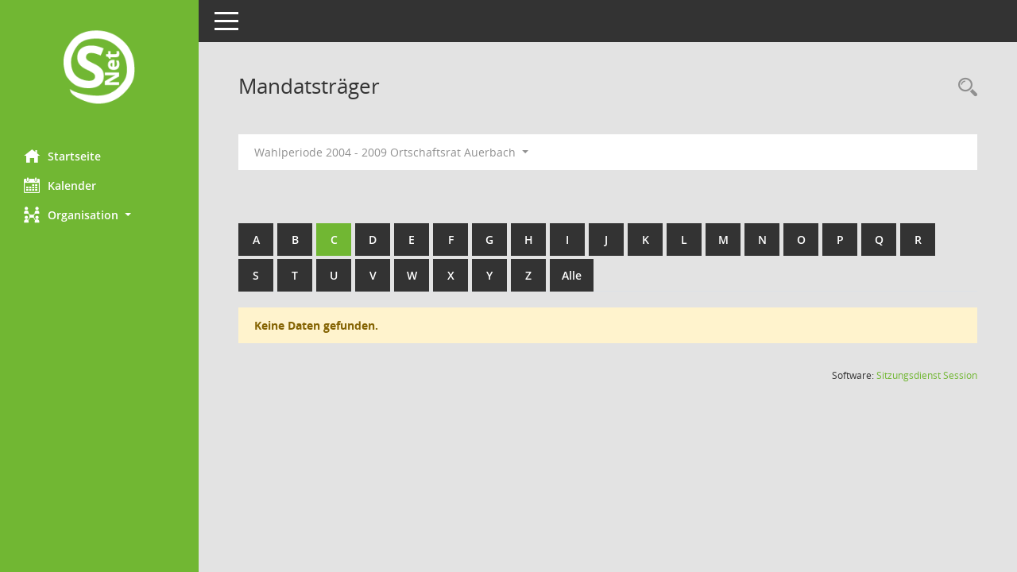

--- FILE ---
content_type: text/html; Charset=utf-8
request_url: https://session.karlsbad.de/sessionnet_bi/kp0041.asp?__cwpnr=6&__cselect=0&b=c&__oadname=a&__cselect=0,%200,%200,%200,%200,%200,%200,%200,%200,%200,%200,%200,%200,%200,%200&__oadvname=a&__openr=a&__opepartei=a&__oxxtyp=d&__cselect=0
body_size: 4182
content:
<!DOCTYPE html><html lang="de"  x-ms-format-detection="none"><head><meta charset="utf-8"><meta http-equiv="X-UA-Compatible" content="IE=edge"><meta name="viewport" content="width=device-width, initial-scale=1"><meta name="description" content=""><meta name="author" content="Somacos GmbH & Co. KG,https://www.somacos.de, SessionNet Version 5.5.2 bi (Layout 6)"><meta name="sessionnet" content="V:050502"/><link rel="shortcut icon" href="im/browser.ico" type="image/x-icon"/><link rel="apple-touch-icon" href="im/somacos57.png" /><link rel="help" href="yhelp1.asp" title="Hilfe" /><link rel="start" href="info.asp" title="Startseite" /><title>SessionNet | Mandatstr&auml;ger</title>
<script type="text/javascript">var smcGLOBAL_FUNCTION_STATUS_LOGON = 1;var smcStatus_Logon = false;</script>
<script type="text/javascript" src="yjavascript.js"></script><meta name="format-detection" content="telephone=no, date=no, address=no, email=no" /><link href="css/styles6.css" rel="stylesheet"><link href="css/styles5_3.css" rel="stylesheet"><link href="css/styles5fct.css" rel="stylesheet"><link id="smcglobalprintstyles" rel="stylesheet" type="text/css" media="print" href="css/styles5print.css"><!--[if lt IE 9]><script src="js/smchtml5shiv.min.js"></script><script src="js/smcrespond.min.js"></script><![endif]--></head><body id="smc_body" class="smc-body">
<!-- #wrapper --><div id="wrapper" class="smclayout smc_page_kp0041_layout"><div id="sidebar-wrapper" role="navigation" aria-label="Hauptmenü" class="smcnav smc-pr-n"><div class="logo"><a  href="info.asp" title="Hier gelangen Sie zur Startseite dieser Webanwendung." aria-label="Hier gelangen Sie zur Startseite dieser Webanwendung." class="smce-a-u" ><img src="im/logo_net_l5.png" class="img-responsive smc-img-logo" alt="Logo" /></a></div><ul id="sidebar-nav" class="nav nav-pills nav-stacked"><li class="nav-item smc-nav-online"><a  href="info.asp" title="Hier gelangen Sie zur Startseite dieser Webanwendung." aria-label="Hier gelangen Sie zur Startseite dieser Webanwendung." class="smce-a-u nav-link smcmenu1 smc-ct1" ><i class="smc smc-home" aria-hidden="true"></i>Startseite</a></li>
<li class="nav-item smc-nav-online"><a  href="si0040.asp" title="Diese Seite enth&auml;lt eine kalendarische &Uuml;bersicht der Sitzungstermine f&uuml;r einen Monat." aria-label="Diese Seite enth&auml;lt eine kalendarische &Uuml;bersicht der Sitzungstermine f&uuml;r einen Monat." class="smce-a-u nav-link smcmenu1 smc-ct1" ><i class="smc smc-calendar" aria-hidden="true"></i>Kalender</a></li>
<li class="nav-item smc-nav-online"><a id="smc_nav_group_org" aria-expanded="false" role="button" data-toggle="collapse" aria-controls="smc_nav_group_sub_org" href="#smc_nav_group_sub_org"><span><i class="smc smc-network-connection" aria-hidden="true"></i>Organisation</span> <span class="caret"></span></a><ul id="smc_nav_group_sub_org" class="nav collapse" role="menu" aria-labelledby="smc_nav_group_org"><li class="smc-nav-link"><a  href="kp0041.asp" title="Diese Seite listet die Personen, die im Sitzungsdienst als Mitglieder registriert sind, auf. Als Filter dienen neben den Anfangsbuchstaben der Nachnamen die Zeitr&auml;ume." aria-label="Diese Seite listet die Personen, die im Sitzungsdienst als Mitglieder registriert sind, auf. Als Filter dienen neben den Anfangsbuchstaben der Nachnamen die Zeitr&auml;ume." class="smce-a-u" >Mandatstr&auml;ger</a></li><li class="smc-nav-link"><a  href="gr0040.asp" title="Diese Seite zeigt eine Liste der Gremien, f&uuml;r die im Sitzungsdienst Informationen verwaltet werden. Als Filter stehen die Zeitr&auml;ume zur Verf&uuml;gung." aria-label="Diese Seite zeigt eine Liste der Gremien, f&uuml;r die im Sitzungsdienst Informationen verwaltet werden. Als Filter stehen die Zeitr&auml;ume zur Verf&uuml;gung." class="smce-a-u" >Gremien</a></li></ul></li>
</ul><!-- /Sidebar ende smcnav mandatos --></div>
<div id="page-content-wrapper">
<nav id="top-bar" class="navbar navbar-inverse" aria-label="Auswahlmenü"><div id="menu-toggle" class="collapsed" title="Navigation ein- bzw. ausblenden"><span class="sr-only">Toggle navigation</span><span class="icon-bar"></span><span class="icon-bar"></span><span class="icon-bar"></span></div><ul class="nav navbar-nav navbar-right">

</ul></nav>

<div class="page-title" role="navigation" aria-label="Seitentitel und Oberes Menü"><ul class="nav nav-pills smc-nav-actions float-right smc-pr-n" aria-label="Oberes Menü"><li><a  href="recherche.asp" title="Rechercheauswahl anzeigen" aria-label="Rechercheauswahl anzeigen" class="" ><i class="smc smc-magnifier" aria-hidden="true"></i><span class="sr-only">Rechercheauswahl</span></a></li></ul><h1 class="smc_h1">Mandatstr&auml;ger</h1></div>

<div id="page-content" role="main" aria-label="Informationen">
<div id="smcfiltermenu" class="smcnoprint smc-filter-bar"><ul class="nav nav-pills">

<li class="nav-item dropdown"><a x="y" id="smce09050000000001" aria-expanded="false" aria-haspopup="true" aria-label="Zeitraum auswählen" title="Zeitraum auswählen" role="button" data-toggle="dropdown" class="nav-link dropdown-toggle" href="#">Wahlperiode 2004 - 2009 Ortschaftsrat Auerbach <span class="caret"></span></a><div class="dropdown-menu dropdown-menu-right" aria-labelledby="smce09050000000001"><a class="dropdown-item smcfiltermenu" href="kp0041.asp?__cwpnr=10&__cselect=0&__oadname=a&__cselect=0, 0, 0, 0, 0, 0, 0, 0, 0, 0, 0, 0, 0, 0, 0, 0, 0&__oadvname=a&__openr=a&b=c&__opepartei=a&__oxxtyp=d&__cselect=0" title="von 24.07.2024">Wahlperiode 2024-2029 Gemeinderat</a><a class="dropdown-item smcfiltermenu" href="kp0041.asp?__cwpnr=8&__cselect=0&__oadname=a&__cselect=0, 0, 0, 0, 0, 0, 0, 0, 0, 0, 0, 0, 0, 0, 0, 0, 0&__oadvname=a&__openr=a&b=c&__opepartei=a&__oxxtyp=d&__cselect=0" title="von 24.07.2019">aktuelle Wahlperiode</a><a class="dropdown-item smcfiltermenu" href="kp0041.asp?__cwpnr=9&__cselect=0&__oadname=a&__cselect=0, 0, 0, 0, 0, 0, 0, 0, 0, 0, 0, 0, 0, 0, 0, 0, 0&__oadvname=a&__openr=a&b=c&__opepartei=a&__oxxtyp=d&__cselect=0" title="von 24.07.2019 bis 24.07.2024">Wahlperiode 2019 - 2024 Gemeinderat</a><a class="dropdown-item smcfiltermenu" href="kp0041.asp?__cwpnr=1&__cselect=0&__oadname=a&__cselect=0, 0, 0, 0, 0, 0, 0, 0, 0, 0, 0, 0, 0, 0, 0, 0, 0&__oadvname=a&__openr=a&b=c&__opepartei=a&__oxxtyp=d&__cselect=0" title="von 23.07.2014 bis 24.07.2019">Wahlperiode 2014 - 2019 Gemeinderat</a><a class="dropdown-item smcfiltermenu" href="kp0041.asp?__cwpnr=4&__cselect=0&__oadname=a&__cselect=0, 0, 0, 0, 0, 0, 0, 0, 0, 0, 0, 0, 0, 0, 0, 0, 0&__oadvname=a&__openr=a&b=c&__opepartei=a&__oxxtyp=d&__cselect=0" title="von 29.07.2009 bis 23.07.2014">Wahlperiode 2009 - 2014 Gemeinderat</a><a class="dropdown-item smcfiltermenu" href="kp0041.asp?__cwpnr=3&__cselect=0&__oadname=a&__cselect=0, 0, 0, 0, 0, 0, 0, 0, 0, 0, 0, 0, 0, 0, 0, 0, 0&__oadvname=a&__openr=a&b=c&__opepartei=a&__oxxtyp=d&__cselect=0" title="von 15.09.2004 bis 29.07.2009">Wahlperiode 2004 - 2009 Gemeinderat</a><a class="dropdown-item smcfiltermenuselected" href="kp0041.asp?__cwpnr=6&__cselect=0&__oadname=a&__cselect=0, 0, 0, 0, 0, 0, 0, 0, 0, 0, 0, 0, 0, 0, 0, 0, 0&__oadvname=a&__openr=a&b=c&__opepartei=a&__oxxtyp=d&__cselect=0" title="von 06.09.2004 bis 07.07.2009">Wahlperiode 2004 - 2009 Ortschaftsrat Auerbach</a><a class="dropdown-item smcfiltermenu" href="kp0041.asp?__cwpnr=7&__cselect=0&__oadname=a&__cselect=0, 0, 0, 0, 0, 0, 0, 0, 0, 0, 0, 0, 0, 0, 0, 0, 0&__oadvname=a&__openr=a&b=c&__opepartei=a&__oxxtyp=d&__cselect=0" title="von 01.09.2004 bis 31.07.2009">Wahlperiode 2004 - 2009 Ortschaftsrat Langensteinbach</a><a class="dropdown-item smcfiltermenu" href="kp0041.asp?__cwpnr=5&__cselect=0&__oadname=a&__cselect=0, 0, 0, 0, 0, 0, 0, 0, 0, 0, 0, 0, 0, 0, 0, 0, 0&__oadvname=a&__openr=a&b=c&__opepartei=a&__oxxtyp=d&__cselect=0" title="von 01.12.1999 bis 15.09.2004">Wahlperiode 1999 - 2004 Gemeinderat</a><a class="dropdown-item smcfiltermenu" href="kp0041.asp?__cwpnr=2&__cselect=0&__oadname=a&__cselect=0, 0, 0, 0, 0, 0, 0, 0, 0, 0, 0, 0, 0, 0, 0, 0, 0&__oadvname=a&__openr=a&b=c&__opepartei=a&__oxxtyp=d&__cselect=0" title="von 21.07.1805">Allzeit</a><a  href="kp0041.asp?__cwpall=1&__oadname=a&__cselect=0, 0, 0, 0, 0, 0, 0, 0, 0, 0, 0, 0, 0, 0, 0, 0, 0&__oadvname=a&__openr=a&b=c&__opepartei=a&__oxxtyp=d" class="smce-a-u dropdown-item dropdown-item smcfiltermenuzeitraum" >Alle Daten</a></div></li></ul>
</div>
<br /><br />
<div id="smcuitab" class="smcnoprint"><ul class="nav nav-tabs smcnoprint smc-nav-tabs-normal smc-nav-tabs-alphabet" id="smcregister" aria-label="Tab Navigation"><li class="nav-item"><a  href="kp0041.asp?b=a&__oadname=a&__cselect=0, 0, 0, 0, 0, 0, 0, 0, 0, 0, 0, 0, 0, 0, 0, 0, 0&__oadvname=a&__openr=a&__opepartei=a&__oxxtyp=d" class="smce-a-u nav-link" >A</a></li><li class="nav-item"><a  href="kp0041.asp?b=b&__oadname=a&__cselect=0, 0, 0, 0, 0, 0, 0, 0, 0, 0, 0, 0, 0, 0, 0, 0, 0&__oadvname=a&__openr=a&__opepartei=a&__oxxtyp=d" class="smce-a-u nav-link" >B</a></li><li class="nav-item active smc-ct1" aria-selected="true"><a  href="kp0041.asp?b=c&__oadname=a&__cselect=0, 0, 0, 0, 0, 0, 0, 0, 0, 0, 0, 0, 0, 0, 0, 0, 0&__oadvname=a&__openr=a&__opepartei=a&__oxxtyp=d" class="smce-a-u nav-link" >C</a></li><li class="nav-item"><a  href="kp0041.asp?b=d&__oadname=a&__cselect=0, 0, 0, 0, 0, 0, 0, 0, 0, 0, 0, 0, 0, 0, 0, 0, 0&__oadvname=a&__openr=a&__opepartei=a&__oxxtyp=d" class="smce-a-u nav-link" >D</a></li><li class="nav-item"><a  href="kp0041.asp?b=e&__oadname=a&__cselect=0, 0, 0, 0, 0, 0, 0, 0, 0, 0, 0, 0, 0, 0, 0, 0, 0&__oadvname=a&__openr=a&__opepartei=a&__oxxtyp=d" class="smce-a-u nav-link" >E</a></li><li class="nav-item"><a  href="kp0041.asp?b=f&__oadname=a&__cselect=0, 0, 0, 0, 0, 0, 0, 0, 0, 0, 0, 0, 0, 0, 0, 0, 0&__oadvname=a&__openr=a&__opepartei=a&__oxxtyp=d" class="smce-a-u nav-link" >F</a></li><li class="nav-item"><a  href="kp0041.asp?b=g&__oadname=a&__cselect=0, 0, 0, 0, 0, 0, 0, 0, 0, 0, 0, 0, 0, 0, 0, 0, 0&__oadvname=a&__openr=a&__opepartei=a&__oxxtyp=d" class="smce-a-u nav-link" >G</a></li><li class="nav-item"><a  href="kp0041.asp?b=h&__oadname=a&__cselect=0, 0, 0, 0, 0, 0, 0, 0, 0, 0, 0, 0, 0, 0, 0, 0, 0&__oadvname=a&__openr=a&__opepartei=a&__oxxtyp=d" class="smce-a-u nav-link" >H</a></li><li class="nav-item"><a  href="kp0041.asp?b=i&__oadname=a&__cselect=0, 0, 0, 0, 0, 0, 0, 0, 0, 0, 0, 0, 0, 0, 0, 0, 0&__oadvname=a&__openr=a&__opepartei=a&__oxxtyp=d" class="smce-a-u nav-link" >I</a></li><li class="nav-item"><a  href="kp0041.asp?b=j&__oadname=a&__cselect=0, 0, 0, 0, 0, 0, 0, 0, 0, 0, 0, 0, 0, 0, 0, 0, 0&__oadvname=a&__openr=a&__opepartei=a&__oxxtyp=d" class="smce-a-u nav-link" >J</a></li><li class="nav-item"><a  href="kp0041.asp?b=k&__oadname=a&__cselect=0, 0, 0, 0, 0, 0, 0, 0, 0, 0, 0, 0, 0, 0, 0, 0, 0&__oadvname=a&__openr=a&__opepartei=a&__oxxtyp=d" class="smce-a-u nav-link" >K</a></li><li class="nav-item"><a  href="kp0041.asp?b=l&__oadname=a&__cselect=0, 0, 0, 0, 0, 0, 0, 0, 0, 0, 0, 0, 0, 0, 0, 0, 0&__oadvname=a&__openr=a&__opepartei=a&__oxxtyp=d" class="smce-a-u nav-link" >L</a></li><li class="nav-item"><a  href="kp0041.asp?b=m&__oadname=a&__cselect=0, 0, 0, 0, 0, 0, 0, 0, 0, 0, 0, 0, 0, 0, 0, 0, 0&__oadvname=a&__openr=a&__opepartei=a&__oxxtyp=d" class="smce-a-u nav-link" >M</a></li><li class="nav-item"><a  href="kp0041.asp?b=n&__oadname=a&__cselect=0, 0, 0, 0, 0, 0, 0, 0, 0, 0, 0, 0, 0, 0, 0, 0, 0&__oadvname=a&__openr=a&__opepartei=a&__oxxtyp=d" class="smce-a-u nav-link" >N</a></li><li class="nav-item"><a  href="kp0041.asp?b=o&__oadname=a&__cselect=0, 0, 0, 0, 0, 0, 0, 0, 0, 0, 0, 0, 0, 0, 0, 0, 0&__oadvname=a&__openr=a&__opepartei=a&__oxxtyp=d" class="smce-a-u nav-link" >O</a></li><li class="nav-item"><a  href="kp0041.asp?b=p&__oadname=a&__cselect=0, 0, 0, 0, 0, 0, 0, 0, 0, 0, 0, 0, 0, 0, 0, 0, 0&__oadvname=a&__openr=a&__opepartei=a&__oxxtyp=d" class="smce-a-u nav-link" >P</a></li><li class="nav-item"><a  href="kp0041.asp?b=q&__oadname=a&__cselect=0, 0, 0, 0, 0, 0, 0, 0, 0, 0, 0, 0, 0, 0, 0, 0, 0&__oadvname=a&__openr=a&__opepartei=a&__oxxtyp=d" class="smce-a-u nav-link" >Q</a></li><li class="nav-item"><a  href="kp0041.asp?b=r&__oadname=a&__cselect=0, 0, 0, 0, 0, 0, 0, 0, 0, 0, 0, 0, 0, 0, 0, 0, 0&__oadvname=a&__openr=a&__opepartei=a&__oxxtyp=d" class="smce-a-u nav-link" >R</a></li><li class="nav-item"><a  href="kp0041.asp?b=s&__oadname=a&__cselect=0, 0, 0, 0, 0, 0, 0, 0, 0, 0, 0, 0, 0, 0, 0, 0, 0&__oadvname=a&__openr=a&__opepartei=a&__oxxtyp=d" class="smce-a-u nav-link" >S</a></li><li class="nav-item"><a  href="kp0041.asp?b=t&__oadname=a&__cselect=0, 0, 0, 0, 0, 0, 0, 0, 0, 0, 0, 0, 0, 0, 0, 0, 0&__oadvname=a&__openr=a&__opepartei=a&__oxxtyp=d" class="smce-a-u nav-link" >T</a></li><li class="nav-item"><a  href="kp0041.asp?b=u&__oadname=a&__cselect=0, 0, 0, 0, 0, 0, 0, 0, 0, 0, 0, 0, 0, 0, 0, 0, 0&__oadvname=a&__openr=a&__opepartei=a&__oxxtyp=d" class="smce-a-u nav-link" >U</a></li><li class="nav-item"><a  href="kp0041.asp?b=v&__oadname=a&__cselect=0, 0, 0, 0, 0, 0, 0, 0, 0, 0, 0, 0, 0, 0, 0, 0, 0&__oadvname=a&__openr=a&__opepartei=a&__oxxtyp=d" class="smce-a-u nav-link" >V</a></li><li class="nav-item"><a  href="kp0041.asp?b=w&__oadname=a&__cselect=0, 0, 0, 0, 0, 0, 0, 0, 0, 0, 0, 0, 0, 0, 0, 0, 0&__oadvname=a&__openr=a&__opepartei=a&__oxxtyp=d" class="smce-a-u nav-link" >W</a></li><li class="nav-item"><a  href="kp0041.asp?b=x&__oadname=a&__cselect=0, 0, 0, 0, 0, 0, 0, 0, 0, 0, 0, 0, 0, 0, 0, 0, 0&__oadvname=a&__openr=a&__opepartei=a&__oxxtyp=d" class="smce-a-u nav-link" >X</a></li><li class="nav-item"><a  href="kp0041.asp?b=y&__oadname=a&__cselect=0, 0, 0, 0, 0, 0, 0, 0, 0, 0, 0, 0, 0, 0, 0, 0, 0&__oadvname=a&__openr=a&__opepartei=a&__oxxtyp=d" class="smce-a-u nav-link" >Y</a></li><li class="nav-item"><a  href="kp0041.asp?b=z&__oadname=a&__cselect=0, 0, 0, 0, 0, 0, 0, 0, 0, 0, 0, 0, 0, 0, 0, 0, 0&__oadvname=a&__openr=a&__opepartei=a&__oxxtyp=d" class="smce-a-u nav-link" >Z</a></li><li class="nav-item"><a  href="kp0041.asp?b=9&__oadname=a&__cselect=0, 0, 0, 0, 0, 0, 0, 0, 0, 0, 0, 0, 0, 0, 0, 0, 0&__oadvname=a&__openr=a&__opepartei=a&__oxxtyp=d" title="Alle" aria-label="Alle" class="smce-a-u nav-link" >Alle</a></li></ul></div><p class="alert alert-warning smc-pr-n">Keine Daten gefunden.</p>

</div><!-- /page-content-1 -->
</div><!-- /page-content-wrapper -->
<footer aria-label="Fusszeile mit Seiteninformationen"><div class="d-flex justify-content-between"><div id="smcmenubottom" title="Diese Men&uuml;leiste enth&auml;lt Funktionen f&uuml;r die Steuerung der aktuellen Seite."><ul class="list-inline"></ul></div><div id="smcsomacosinfo" class="text-right"><span lang="en">Software: </span><a href="https://somacos.de/loesungen/sitzungsmanagement/session/" class="smc-link-normal" target="_blank" title="Zum Hersteller dieser Sitzungsdienst-Software: Somacos GmbH &amp; Co. KG - in einem neuen Browserfenster">Sitzungsdienst <span lang="en">Session</span><span class="sr-only">(Wird in neuem Fenster geöffnet)</span></a></div></div></footer>
</div><!-- /wrapper -->
<script type="text/javascript" src="js/smcjquery_min.js?v=3.5.1"></script>
<script type="text/javascript" src="js/smcpopper_min.js"></script>
<script type="text/javascript" src="js/smcbootstrap.bundle.min.js"></script>
<script type="text/javascript" src="js/smcmvc1.js"></script>
<!-- Menu Toggle Script -->
<script>
//Menu Toggle Script Variante "Nav bei < 991 dynamisch" (2):
$("#menu-toggle").click(function (e) {
    e.preventDefault();
    //alert('toggled');
    $("#wrapper").toggleClass("toggled");
});

    document.addEventListener('DOMContentLoaded', function () {
        $(window).on('resize', updateToggle);
        updateToggle();
    });

    function updateToggle() {
        if ($(window).width() < 991) {
            $('#wrapper').addClass('toggled');
        }
    }
    function runToggle() {
        //Einklappen erzwingen:
        //alert('runtoggle 2');
        $('#wrapper').addClass('toggled');
    }
</script>

<script type="text/javascript">
function smcGlobalGKI2(){return '308962715';}function smcGlobalSMCLAYOUT(){return 'wrapper';}function smcGlobal_AJAX_KEINRECHT(){return 'ajax.0';}function smcGlobalDebug(){return false;}function smcGlobal_HB(){return 'https://session.karlsbad.de/sessionnet_bi/';}
</script>
</body></html>